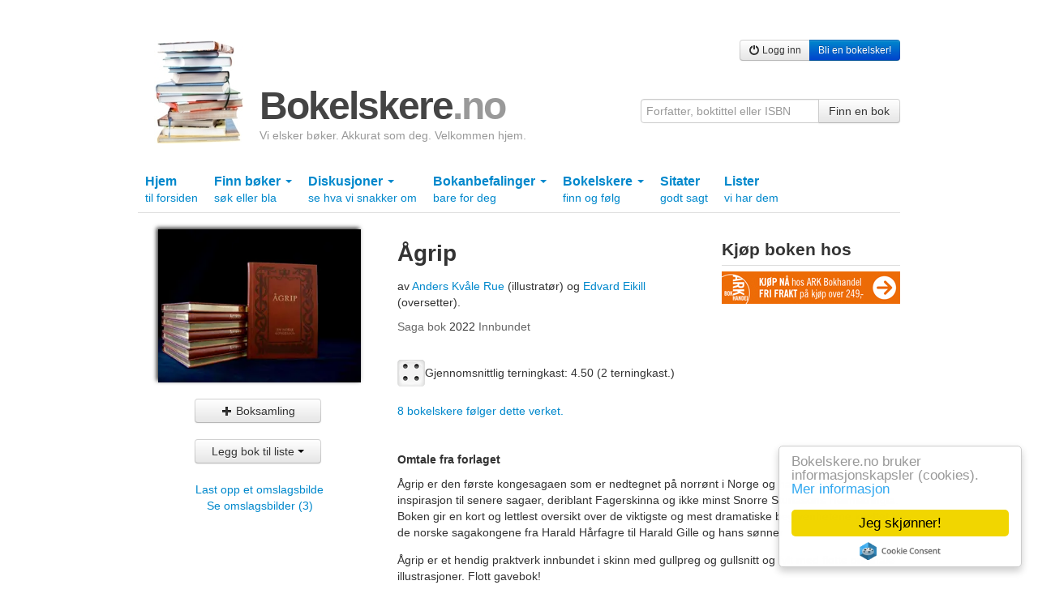

--- FILE ---
content_type: text/html; charset=utf-8
request_url: https://bokelskere.no/bok/aagrip/608759/
body_size: 11901
content:

<!DOCTYPE html>
<html lang="nb">
<head>
    <!-- Google tag (gtag.js) -->
<script async src="https://www.googletagmanager.com/gtag/js?id=G-EFV3JHMD7C"></script>
<script>
    window.dataLayer = window.dataLayer || [];
    function gtag() { dataLayer.push(arguments); }
    gtag('js', new Date());

    gtag('config', 'G-EFV3JHMD7C');
</script>

    <meta http-equiv="Content-Type" content="text/html; charset=UTF-8" />
    
    <meta name="description"
          content="
                   &#34;Ågrip&#34;
                   av Anders Kvåle Rue -
                   Se omtaler, sitater og terningkast.
                   Se hva andre mener om denne boka, og fortell hva du mener selv!"
    />

    

    


    <link rel="stylesheet" href="/static/css/bokelskere.css?v=021" />
    <link rel="shortcut icon" href="/static/grafikk/favicon.ico" />
    <link rel="apple-touch-icon" href="/static/grafikk/b2ikon.png" />

    <script src="/static/js/jquery-1.8.0.min.js"></script>
    <script src="/static/js/jquery-ui-1.8.23.custom/js/jquery-ui-1.8.23.custom.min.js"></script>
    <script src="/static/js/b.js?v=016"></script>

    <style>
        ins.adsbygoogle[data-ad-status="unfilled"] {
            display: none !important;
        }
    </style>
    

    
    


    
    <title>Ågrip av Anders Kvåle Rue</title>
</head>

<body>
    <div id="growl">
        
    </div>
    <div class="container">
        

            <div class="row">
                <div class="span12 annonse storslegga clearfix">
                    
                        
                    
                </div>
            </div>

        <div class="row">
            <div class="span12" id="toppfelt">
                <a href="/" id="logo">
                    <img src="/static/grafikk/bokstabel_liten.jpg" width="110" height="128" id="logo_bokstabel" alt="bokelskere.no"/>
                    <div id="logotekst">
                        <h1>
                            Bokelskere<span class="quiet">.no</span>
                        </h1>
                        <p id="om_bokelskere_no">Vi elsker bøker. Akkurat som deg. Velkommen hjem.</p>
                    </div>
                </a>
                <div class="brukermeny">
                    <div class="btn-group">
                    
                        <a href="/bruker/logg_inn/" class="btn btn-small"><i class="icon-off"></i> Logg inn</a>
                        <a href="/bruker/registrer/" class="btn btn-primary btn-small"> Bli en bokelsker!</a>
                    

                </div>
                </div>

                <form action="/finn/" method="get" accept-charset="utf-8" style="position:absolute;right:0;bottom:0;">
                    <div class="input-append">
                        <input type="hidden" name="hos" value="bokelskere.no" />
                        <input value=""
                               name="finn"
                               maxlength="50"
                               class="span3"
                               placeholder="Forfatter, boktittel eller ISBN"
                               type="text">
                        <button class="btn" type="submit">Finn en bok</button>
                    </div>
                </form>
            </div>
        </div>
        

        
        <div class="row">
            <div class="subnav span12">
                <ul id="hovedmeny" class="nav nav-tabs">
                    <li >
                        <a href="/">Hjem <br /> <span class="liten">til forsiden</span></a>
                    </li>
                    

                    <li class="dropdown ">
                        <a href="#" class="dropdown-toggle" data-toggle="dropdown">
                            Finn bøker
                            <b class="caret"></b>
                            <br />
                            <span class="liten">søk eller bla</span>
                        </a>
                        <ul class="dropdown-menu">
                            <li>
                                <a href="/finn/" title="Søk etter bøker">Søk etter bøker</a>
                            </li>
                            <li><a href="/verk/leses/" title="Liste over verk sortert etter hvor mange som begynte å lese siste 30 dager">Bøker som leses nå</a></li>
                        	<li><a href="/verk/populare/" title="Liste over verk sortert etter antall eiere">Populære bøker</a></li>
                        	<li><a href="/verk/favoritter/" title="Liste over verk sortert etter hvor mange som har satt dem som favoritt">Favorittbøker</a></li>
                        	<li><a href="/verk/favorittprosent/" title="Liste over verk sortert etter prosentandel av eiere som har satt dem som favoritt">Høy favorittprosent</a></li>
                        	<li><a href="/verk/onskelister/" title="Liste over verk bokelskere ønsker seg akkurat nå">Bøker på ønskelister</a></li>
                        	<li><a href="/verk/terningkast/" title="Liste over verk med flest øyne på terningen">Høye terningkast</a></li>
                        	<li><a href="/bokhyller/" title="Liste over bokhyller opprettet av bokelskere">Bokhyller</a></li>
                            <li><a href="/utgivelser/aar/2026/">Utgivelser år for år</a></li>
                            <li><a href="/litteraturpriser/">Litteraturpriser</a></li>
                        	<li><a href="/omtalte_personer/">Omtalte personer</a></li>
                        	<li><a href="/omtalt_tid/">Omtalte tider</a></li>
                        	<li><a href="/omtalte_steder/">Omtalte steder</a></li>
                        	<li><a href="/emneord/">Emneord</a></li>
                        </ul>
                    </li>
                    <li class="dropdown ">
                        <a href="#" class="dropdown-toggle" data-toggle="dropdown">
                            Diskusjoner
                            <b class="caret"></b>
                            <br />
                            <span class="liten">se hva vi snakker om</span>
                        </a>
                        <ul class="dropdown-menu">
                            <li><a href="/diskusjoner/" title="Oversikt over aktive diskusjonstråder">Oversikt</a></li>
                        	<li><a href="/strom/" title="Diskusjonsinnlegg, sitater og boklister i kronologisk rekkefølge">Som strøm</a></li>
                        	<li><a href="/diskusjoner/beste_innlegg/" title="En oversikt over innlegg som har fått flest stjerner en gitt dag">Beste innlegg</a></li>

                        </ul>
                    </li>

                    <li class="dropdown">
                        <a href="#" class="dropdown-toggle" data-toggle="dropdown">
                            Bokanbefalinger
                            <b class="caret"></b>
                            <br />
                            <span class="liten">bare for deg</span>
                        </a>
                        <ul class="dropdown-menu">
                            <li>
                                <a href="/bokanbefalinger/siste/" title="Se bokanbefalinger som er basert på de siste bøkene du behandlet i boksamlingen din">Basert på siste bøker</a>
                                <a href="/bokanbefalinger/favoritter/" title="Se bokanbefalinger som er basert på favorittbøkene i boksamlingen din">Basert på favoritter</a>
                                <a href="/bokanbefalinger/terningkast/" title="Se bokanbefalinger som er basert på bøkene i boksamlingen din du har gitt terningkast fem eller seks">Basert på høye terningkast</a>
                            </li>
                        </ul>
                    </li>

                    <li class="dropdown ">
                        <a href="#" class="dropdown-toggle" data-toggle="dropdown">
                            Bokelskere
                            <b class="caret"></b>
                            <br />
                            <span class="liten">finn og følg</span>
                        </a>
                        <ul class="dropdown-menu">
                            <li>
                                <a href="/bokelskere/" title="Se bokelskere">Oversikt</a>
                                <a href="/bokelskere/portrettsafari/" title="Se bokelskere med profilbilde">Portrettsafari</a>
                                <a href="/tall/" title="Se antall nye bokelskere og nye bøker i boksamlinger">Tall</a>
                                <a href="/inviter/" title="Inviter noen du kjenner hit">Inviter en bokelsker</a>
                            </li>
                        </ul>
                    </li>
                    <li class="">
                        <a href="/sitater/">
                            Sitater
                            <br />
                            <span class="liten">godt sagt</span>
                        </a>
                    </li>
                    <li >
                        <a href="/lister/">
                            Lister
                            <br />
                            <span class="liten">vi har dem</span>
                        </a>
                    </li>
                </ul>
            </div>
        </div>
        

        
        

        
    


        
    


        

<div class="row bokdetaljer" itemscope itemtype="http://schema.org/Book">

    <div class="span4">
        <div class="bokdetaljomslag">
            
            
            
                <picture>
  <source type="image/webp" srcset="https://static.bokelskere.no/assets/79/79b3ab09243f54181364f656a9614ced.jpg?w=320&amp;fmt=webp 320w, https://static.bokelskere.no/assets/79/79b3ab09243f54181364f656a9614ced.jpg?w=640&amp;fmt=webp 640w, https://static.bokelskere.no/assets/79/79b3ab09243f54181364f656a9614ced.jpg?w=1280&amp;fmt=webp 1280w" sizes="250px">
  <img src="https://static.bokelskere.no/assets/79/79b3ab09243f54181364f656a9614ced.jpg?w=320&amp;fmt=jpeg" srcset="https://static.bokelskere.no/assets/79/79b3ab09243f54181364f656a9614ced.jpg?w=320&amp;fmt=jpeg 320w, https://static.bokelskere.no/assets/79/79b3ab09243f54181364f656a9614ced.jpg?w=640&amp;fmt=jpeg 640w, https://static.bokelskere.no/assets/79/79b3ab09243f54181364f656a9614ced.jpg?w=1280&amp;fmt=jpeg 1280w" sizes="250px" loading="lazy" alt="&quot;Ågrip&quot; av Anders Kvåle Rue" class="stort omslagsbilde" itemprop="image" width="250">
</picture>
            

            
                <div style="margin-left:70px;position:relative;">
                    
<div class="knapper_utgave_608759" style="margin-top:20px;">
    
        <div class="btn-group">
            <a class="btn leggtilknapp folg_bok"
               href="/bruker/legg_til_bok/608759/?htmlklasse=utgave_608759"
               data-suksess-text="Lagt til!"
               data-feil-text="En feil oppstod"
               data-loading-text="Jobber ..."
               data-htmlklasse="ukdata_utgave_608759"
               data-toggle-url="/bok/aagrip/608759/"
               title="Legg denne boka til boksamlingen din"
            >
                <i class="icon-plus"></i>
                Boksamling
            </a>
        </div>
    

    
    <div class="btn-group" style="margin-left:0;">
        <a class="btn dropdown-toggle listeknapp"
           href="#"
           data-toggle="dropdown"
        >
            Legg bok til liste
            <span class="caret"></span>
        </a>
        <ul class="dropdown-menu">
            
                <li>
                    <a class="quiet"
                       href="/lister/av//uferdige/"
                    >
                        Ingen uferdige lister
                    </a>
        		</li>
        	
            
            <li class="divider"></li>
        	<li>
        		<a href="/lister/av//">
                    Se dine ferdige boklister
        		</a>
        	</li>
        	<li>
        		<a href="/lister/av//uferdige/">
        		    Se dine uferdige boklister
        		</a>
        	</li>
        	<li>
        		<a href="/lister/ny/?retur=/bok/aagrip/608759/"
        		   title="Lag en ny bokliste!"
        		>
        		    Lag en ny bokliste
        		</a>
        	</li>
        </ul>
    </div>

    

</div>

                </div>
		    

            <hr class="space" />
            
                <div style="text-align:center;">
                <a class=""
                   href="/bok/aagrip/608759/omslagsbilde/last_opp/"
                   title="Last opp et omslagsbilde av denne boka"
                >
                    Last opp et omslagsbilde
                </a><br />
                <a href="/bok/aagrip/608759/omslagsbilder"
                   title="Se alle omslagsbilder av denne boka"
                   class=""
                >
                    Se omslagsbilder (3)
                </a>
            </div>
            
        </div>
        <hr class="space">

        <script async src="https://pagead2.googlesyndication.com/pagead/js/adsbygoogle.js?client=ca-pub-6986422837704187" crossorigin="anonymous"></script>
<!-- Sidevogna -->
<ins class="adsbygoogle"
     style="display:block"
     data-ad-client="ca-pub-6986422837704187"
     data-ad-slot="1657780494"
     data-ad-format="auto"
     data-full-width-responsive="true"></ins>
<script>
     (adsbygoogle = window.adsbygoogle || []).push({});
</script>

    </div>

    <div class="span5 blokk">
        
        <div class="bokdata">
            <h1 class="hovedtittel" itemprop="name">
                Ågrip
            </h1>
            
        	
        	
        	
        	
        	
                <h3 class="aktoer">
                    <span class="alt">av </span>
                    
                        <a href="/folk/anders-kvaale-rue/18568535/"
                           
                                itemprop="author"
                            
                        >
                            Anders Kvåle Rue
                        </a>
                         (illustratør) og 
                    
                        <a href="/folk/edvard-eikill/18568537/"
                           
                        >
                            Edvard Eikill
                        </a>
                         (oversetter).
                    
                </h3>
            

            <h3 class="utgaveinfo quiet">
                
    		    	 Saga bok
                
                
                    <a href="/utgivelser/aar/2022/"> 2022</a>
                
                
                    Innbundet
                
            </h3>

            
            <div itemprop="aggregateRating" itemscope itemtype="http://schema.org/AggregateRating" class="clear">
                
                <div class="terningboks">
                    <span class="enkeltterning terningkast_4 fl"></span>
                    <meta itemprop="worstRating" content = "1"/>
                    <meta itemprop="bestRating" content = "6"/>
                    <span class="terningtekst">
                        Gjennomsnittlig terningkast:
                        <span itemprop="ratingValue">
                            4.50
                        </span>
                        (<span itemprop="ratingCount">2</span> terningkast.)
                    </span>
                </div>
            </div>
            

            
                <p>
                    <a href="/folger/bok/608759/">
                        8 bokelskere følger dette verket.
                    </a>
                </p>
            

        </div>
    </div>
    <div class="span3">
        <h3 class="understrek">Kjøp boken hos</h3>

        
            
        

        
            
        

        
            
        

        
            
        

        

        
            
                 <a href="https://www.ark.no/search?text=Anders%20Kv%C3%A5le%20Rue%20%C3%85grip&amp;utm_source=bokelskere&amp;utm_medium=cpc&amp;utm_campaign=bokelskere&amp;utm_content=%C3%85grip"
                    target="_blank"
                    onclick="gtag('event', 'click', {'event_category': 'bokdetaljside', 'event_label': 'ark.no'});"
                    style="margin:.5em 0;display:block;"
                    title="Kjøp boka hos ark.no"
                 >
                    <img src="/static/grafikk/ARK220x40.jpg" alt="Kjøp boka hos ark.no" />
                </a>
            
        
    </div>

    <div class="span8 blokk">
        <div class="ukdata_608759"></div>
        

        <div>
            

            
                <p><strong>Omtale fra forlaget</strong></p>
                <div class="publisher-html"><p>Ågrip er den første kongesagaen som er nedtegnet på norrønt i Norge og har vært kilde og inspirasjon til senere sagaer, deriblant Fagerskinna og ikke minst Snorre Sturlasons Heimskringla. Boken gir en kort og lettlest oversikt over de viktigste og mest dramatiske begivenhetene knyttet til de norske sagakongene fra Harald Hårfagre til Harald Gille og hans sønner.  </p>
<p>Ågrip er et hendig praktverk innbundet i skinn med gullpreg og gullsnitt og fylt med flotte originale illustrasjoner. Flott gavebok!  </p>
<p>«Dette er lettleste, korte og spennende fortellinger. De kan leses av både kjennere og ikke-kjennere av norsk sagatradisjon.» - Aftenposten Historie </p>
<p>««Ågrip» er en lettlest saga der kongene får så krona passer.» - Vårt Land </p>
<p>«...lettlest og litt av en pageturner til tider.» - Tine sin blogg </p>
<p>"Det er selve sagaene, som farer gjennom 300 års norsk historie fra midt på 800-tallet, som fortjener oppmerksomhet. På velkjent sagavis fortelles det om rivalisering, mord og selvmord, allianser og svik i et ganske så nøkternt språk - og konger og jarler og dronninger og elskerinner fyker forbi i et heseblesende tempo."<br>
Aftenbladet  </p>
<p>Jon Gunnar Jørgensen har skrevet et interessant forord om verket, der man kan lære om Ågrips historie, skrivestil og dets innflytelse på senere sagaskrivere.  Illustrert av Andres Kvåle Rue. Oversatt til bokmål av Edvard Eikill.</p></div>
            

            

            <h3>Bokdetaljer</h3>

            

            

            
                <p>
                    <strong>Forlag</strong>
                     <span itemprop="publisher"> Saga bok</span>
                </p>

            

            
                <p>
                    <strong>Utgivelsesår </strong>
                    <a href="/utgivelser/aar/2022/">2022</a>
                </p>
            

            
                <p>
                    <strong>Format </strong>
                    <span itemprop="bookFormat">Innbundet</span>
                </p>
            

            
                <p>
                    <strong>ISBN13 </strong>
                    <span itemprop="isbn">9788293745044</span>
                </p>
            

            
                <p>
                    <strong>EAN</strong>
                    9788293745044
                </p>
            

            

            

            

            
            <p>
                <strong>Omtalt tid</strong>
                
                    <a href="/omtalt_tid/middelalderen/2/"> Middelalderen</a>
                
            </p>
            

                

                

                
                    <p>
                        <strong>Språk</strong>
                        
                            Norsk bokmål
                        
                    </p>
                

                
                    <p>
                        <strong>Sider </strong>
                        <span itemprop="numberOfPages">124</span>
                    </p>
                

                
                    <p>
                        <strong>Utgave</strong>
                        1
                    </p>
                

                

                

                
        </div>

        <div class="">
            <h3>Finn boka på biblioteket</h3>

            <form class="form-inline" action="/finn_hos_biblioteket/" method="get" accept-charset="utf-8" target="_blank">
                <input type="hidden" name="sok_etter" value="Ågrip"/>
                <select name="bibliotek" class="input-xlarge" required id="id_bibliotek">
  <option value="" selected>---------</option>

  <option value="222">Agderbibliotekene</option>

  <option value="144">Alstahaug folkebibliotek</option>

  <option value="143">Alta folkebibliotek</option>

  <option value="323">Andebu bibliotek</option>

  <option value="142">Andøy folkebibliotek</option>

  <option value="272">Aremark folkebibliotek</option>

  <option value="141">Arendal bibliotek</option>

  <option value="140">Asker bibliotek</option>

  <option value="158">Askim bibliotek</option>

  <option value="139">Askøy folkebibliotek</option>

  <option value="242">Audnedal folkebibliotek</option>

  <option value="311">Aure folkebibliotek</option>

  <option value="333">Aurland folkebibliotek</option>

  <option value="138">Aurskog-Høland bibliotek</option>

  <option value="328">Austrheim folkebibliotek</option>

  <option value="276">Averøy folkebibliotek</option>

  <option value="137">Ballangen folkebibliotek</option>

  <option value="233">Balsfjord folkebibliotek</option>

  <option value="136">Bamble bibliotek</option>

  <option value="178">Bardu folkebibliotek</option>

  <option value="335">Beiarn folkebibliotek</option>

  <option value="3">Bergen Offentlige Bibliotek</option>

  <option value="12">Biblioteka i indre Sunnfjord</option>

  <option value="318">Bibliotekbussene i Akershus</option>

  <option value="312">Bindal folkebibliotek</option>

  <option value="243">Birkenes folkebibliotek</option>

  <option value="134">Bodø bibliotek</option>

  <option value="133">Bokn bibliotek</option>

  <option value="277">Bremanger folkebibliotek</option>

  <option value="299">Brumunddal bibliotek</option>

  <option value="283">Brønnøy bibliotek</option>

  <option value="244">Bygland folkebibliotek</option>

  <option value="245">Bykle folkebibliotek</option>

  <option value="13">Bærum folkebibliotek</option>

  <option value="236">Bø bibliotek</option>

  <option value="294">Bøler bibliotek</option>

  <option value="131">Bømlo folkebibliotek</option>

  <option value="1">Deichmanske bibliotek</option>

  <option value="130">Drammen bibliotek</option>

  <option value="316">Drangedal bibliotek</option>

  <option value="129">Dønna folkebibliotek</option>

  <option value="212">Eid bibliotek</option>

  <option value="128">Eidsberg bibliotek</option>

  <option value="127">Eidsvoll bibliotek</option>

  <option value="214">Eigersund folkebibliotek</option>

  <option value="154">Elverum bibliotek</option>

  <option value="126">Enebakk bibliotek</option>

  <option value="125">Engerdal bibliotek</option>

  <option value="124">Etne bibliotek</option>

  <option value="123">Etnedal bibliotek</option>

  <option value="246">Evje og Hornnes bibliotek</option>

  <option value="325">Fana Filial Nesttun</option>

  <option value="122">Farsund bibliotek</option>

  <option value="226">Fauske bibliotek </option>

  <option value="121">Fet folkebibliotek</option>

  <option value="313">Fitjar og Stord folkebibliotek</option>

  <option value="345">Fjell bibliotek</option>

  <option value="203">Fjell folkeboksamling</option>

  <option value="120">Flakstad folkebibliotek</option>

  <option value="247">Flekkefjord bibliotek</option>

  <option value="206">Flora folkebibliotek</option>

  <option value="279">Folldal bibliotek</option>

  <option value="146">Fredrikstad bibliotek</option>

  <option value="196">Frogn bibliotek</option>

  <option value="225">Froland bibliotek</option>

  <option value="271">Frosta bibliotek</option>

  <option value="341">Fræna folkebibliotek</option>

  <option value="286">Frøya bibliotek</option>

  <option value="119">Fusa folkebibliotek</option>

  <option value="163">Fyresdal folkebibliotek</option>

  <option value="262">Førde bibliotek</option>

  <option value="263">Gaular folkebibliotek</option>

  <option value="118">Gausdal bibliotek</option>

  <option value="183">Gildeskål bibliotek</option>

  <option value="270">Giske folkebibliotek</option>

  <option value="117">Gjerdrum folkebibliotek</option>

  <option value="248">Gjerstad folkebibliotek</option>

  <option value="170">Gjesdal folkebibliotek</option>

  <option value="199">Gjøvik bibliotek</option>

  <option value="213">Gloppen folkebibliotek</option>

  <option value="291">Gol bibliotek</option>

  <option value="217">Gran bibliotek</option>

  <option value="190">Grimstad bibliotek</option>

  <option value="116">Grue folkebibliotek</option>

  <option value="348">Hadsel folkebibliotek</option>

  <option value="115">Halden bibliotek</option>

  <option value="114">Hamar bibliotek</option>

  <option value="113">Hammerfest bibliotek</option>

  <option value="176">Haram folkebibliotek</option>

  <option value="227">Hareid folkebibliotek</option>

  <option value="112">Harstad bibliotek</option>

  <option value="186">Hattfjelldal folkebibliotek</option>

  <option value="111">Haugesund folkebibliotek</option>

  <option value="204">Heggedal bibliotek</option>

  <option value="351">Heim bibliotek</option>

  <option value="110">Hemnes folkebibliotek</option>

  <option value="336">Hemsedal bibliotek</option>

  <option value="239">Herøy folkebibliotek (Møre og Romsdal)</option>

  <option value="109">Herøy folkebibliotek (Nordland)</option>

  <option value="303">Hitra bibliotek</option>

  <option value="164">Hjartdal bibliotek</option>

  <option value="281">Hol folkebibliotek</option>

  <option value="322">Hole bibliotek</option>

  <option value="201">Holmestrand bibliotek</option>

  <option value="290">Holmlia bibliotek</option>

  <option value="284">Holtålen folkebibliotek</option>

  <option value="107">Horten bibliotek</option>

  <option value="106">Hurdal bibliotek</option>

  <option value="334">Hurum folkebibliotek</option>

  <option value="249">Hægebostad og Eiken folkebibliotek</option>

  <option value="9">Høyanger bibliotek</option>

  <option value="104">Hå folkebibliotek</option>

  <option value="162">Inderøy bibliotek</option>

  <option value="250">Iveland folkebibliotek</option>

  <option value="103">Jevnaker bibliotek</option>

  <option value="264">Jølster bibliotek</option>

  <option value="102">Karmøy folkebibliotek</option>

  <option value="338">Kautokeino folkebibliotek</option>

  <option value="324">Kinsarvik bibliotek</option>

  <option value="192">Klepp bibliotek</option>

  <option value="147">Klæbu folkebibliotek</option>

  <option value="101">Kongsberg bibliotek</option>

  <option value="100">Kongsvinger bibliotek</option>

  <option value="157">Kragerø bibliotek</option>

  <option value="156">Kristiansand folkebibliotek</option>

  <option value="153">Kristiansund bibliotek</option>

  <option value="185">Krødsherad bibliotek</option>

  <option value="280">Kunst- og designhøgskolen i Bergen</option>

  <option value="99">Kvalsund bibliotek</option>

  <option value="208">Kvam bibliotek</option>

  <option value="251">Kvinesdal bibliotek</option>

  <option value="98">Kvinnherad bibliotek</option>

  <option value="165">Kviteseid folkebibliotek</option>

  <option value="307">Kvitsøy folkebibliotek</option>

  <option value="298">Lambertseter filial</option>

  <option value="97">Larvik bibliotek</option>

  <option value="211">Leikanger folkebibliotek</option>

  <option value="96">Leirfjord folkebibliotek</option>

  <option value="219">Lenvik folkebibliotek</option>

  <option value="95">Levanger bibliotek</option>

  <option value="94">Lier bibliotek</option>

  <option value="93">Lillehammer bibliotek</option>

  <option value="252">Lillesand folkebibliotek</option>

  <option value="353">Lillestrømbibliotekene</option>

  <option value="10">Lindesnes bibliotek</option>

  <option value="274">Lindås Bibliotek</option>

  <option value="195">Lom bibliotek</option>

  <option value="267">Lund folkebibliotek</option>

  <option value="92">Lurøy bibliotek</option>

  <option value="221">Luster bibliotek</option>

  <option value="91">Lyngdal bibliotek</option>

  <option value="173">Lyngen folkebibliotek</option>

  <option value="306">Lødingen folkebibliotek</option>

  <option value="90">Lørenskog bibliotek</option>

  <option value="266">Løten folkebibliotek</option>

  <option value="340">Madla bibliotek</option>

  <option value="89">Malvik bibliotek</option>

  <option value="253">Mandal bibliotek</option>

  <option value="305">Marker folkebibliotek</option>

  <option value="254">Marnardal folkebibliotek</option>

  <option value="304">Meland bibliotek</option>

  <option value="315">Meldal folkebibliotek</option>

  <option value="180">Melhus folkebibliotek</option>

  <option value="326">Midsund folkebibliotek</option>

  <option value="223">Midtre Gauldal Folkebibliotek</option>

  <option value="346">Mjøndalen bibliotek</option>

  <option value="319">Modalen folkebibliotek</option>

  <option value="275">Modum bibliotek</option>

  <option value="278">Moholt bibliotek</option>

  <option value="152">Molde bibliotek</option>

  <option value="88">Moskenes folkebibliotek</option>

  <option value="87">Moss bibliotek</option>

  <option value="331">Målselv bibliotek</option>

  <option value="350">Måsøy folkebibliotek</option>

  <option value="205">Namsos bibliotek</option>

  <option value="86">Nannestad bibliotek</option>

  <option value="85">Narvik bibliotek</option>

  <option value="187">Nasjonalbiblioteket</option>

  <option value="84">Naustdal bibliotek</option>

  <option value="83">Nedre Eiker bibliotek</option>

  <option value="82">Nes bibliotek</option>

  <option value="81">Nesna folkebibliotek</option>

  <option value="11">Nesodden bibliotek</option>

  <option value="228">Nesset folkebibliotek</option>

  <option value="166">Nissedal folkebibliotek</option>

  <option value="80">Nittedal bibliotek</option>

  <option value="79">Nome folkebibliotek</option>

  <option value="78">Nord-Aurdal bibliotek</option>

  <option value="77">Nord-Fron bibliotek</option>

  <option value="76">Nord-Odal bibliotek</option>

  <option value="174">Nordkapp bibliotek</option>

  <option value="301">Nordre Land folkebibliotek</option>

  <option value="235">Nordøsterdalsbibliotekene</option>

  <option value="75">Notodden bibliotek</option>

  <option value="189">Nærøy folkebibliotek</option>

  <option value="352">Odda bibliotek</option>

  <option value="269">Oppdal folkebibliotek</option>

  <option value="148">Oppegård bibliotek</option>

  <option value="231">Orkdal folkebibliotek</option>

  <option value="337">Os bibliotek (Hedmark)</option>

  <option value="268">Os folkebibliotek</option>

  <option value="344">Osen folkebibliotek</option>

  <option value="171">Overhalla folkebibliotek</option>

  <option value="74">Porsgrunn bibliotek</option>

  <option value="329">Radøy bibliotek</option>

  <option value="229">Rakkestad bibliotek</option>

  <option value="73">Rana bibliotek</option>

  <option value="160">Randaberg folkebibliotek</option>

  <option value="72">Rauma folkebibliotek</option>

  <option value="71">Re bibliotek</option>

  <option value="14">Rendalen bibliotek</option>

  <option value="339">Rennebu folkebibliotek</option>

  <option value="69">Rennesøy folkebibliotek</option>

  <option value="289">Rindal folkebibliotek</option>

  <option value="68">Ringebu folkebibliotek</option>

  <option value="159">Ringerike bibliotek</option>

  <option value="67">Ringsaker folkebibliotek</option>

  <option value="295">Rissabibliotekene</option>

  <option value="66">Risør bibliotek</option>

  <option value="65">Rjukan folkebibliotek</option>

  <option value="108">Ryfylkebiblioteket Hjelmeland</option>

  <option value="210">Rygge bibliotek</option>

  <option value="292">Rykinn bibliotek</option>

  <option value="64">Rælingen bibliotek</option>

  <option value="330">Røros folkebibliotek</option>

  <option value="63">Røst folkebibliotek</option>

  <option value="62">Røyken bibliotek</option>

  <option value="61">Råde bibliotek</option>

  <option value="240">Sande bibliotek (Møre og Romsdal)</option>

  <option value="288">Sande bibliotek (Vestfold)</option>

  <option value="60">Sandefjord bibliotek</option>

  <option value="151">Sandnes bibliotek</option>

  <option value="293">Sandvika bibliotek</option>

  <option value="145">Sarpsborg bibliotek</option>

  <option value="59">Sauda folkebibliotek</option>

  <option value="320">Saupstad bibliotek</option>

  <option value="58">Sel bibliotek</option>

  <option value="241">Selbu folkebibliotek</option>

  <option value="215">Selje folkeboksamling</option>

  <option value="167">Seljord bibliotek</option>

  <option value="255">Sirdal folkebibliotek</option>

  <option value="150">Skaun folkebibliotek</option>

  <option value="57">Skedsmo bibliotek</option>

  <option value="202">Ski bibliotek</option>

  <option value="56">Skien bibliotek</option>

  <option value="55">Skiptvet bibliotek</option>

  <option value="218">Skjåk folkebibliotek</option>

  <option value="54">Skånland bibliotek</option>

  <option value="327">Smøla folkebibliotek</option>

  <option value="181">Snåsa bibliotek</option>

  <option value="265">Sogn og Fjordane fylkesbibliotek</option>

  <option value="53">Sogndal bibliotek</option>

  <option value="342">Sokndal folkebibliotek</option>

  <option value="7">Sola folkebibliotek</option>

  <option value="347">Solund folkebibliotek</option>

  <option value="256">Songdalen bibliotek</option>

  <option value="52">Sortland bibliotek</option>

  <option value="216">Spydeberg bibliotek</option>

  <option value="191">Stange bibliotek</option>

  <option value="2">Stavanger bibliotek</option>

  <option value="51">Steinkjer bibliotek</option>

  <option value="177">Stjørdal bibliotek</option>

  <option value="161">Stokke bibliotek</option>

  <option value="50">Stor-Elvdal bibliotek</option>

  <option value="49">Stord folkebibliotek</option>

  <option value="285">Stovner filial (Deichmanske bibliotek)</option>

  <option value="6">Strand bibliotek</option>

  <option value="309">Stranda folkebibliotek</option>

  <option value="310">Stryn bibliotek</option>

  <option value="48">Suldal folkebibliotek</option>

  <option value="172">Sunndal bibliotek</option>

  <option value="234">Surnadal folkebibliotek</option>

  <option value="47">Sveio bibliotek</option>

  <option value="46">Svelvik bibliotek</option>

  <option value="182">Sykkylven bibliotek</option>

  <option value="45">Søgne bibliotek</option>

  <option value="349">Sømna folkebibliotek</option>

  <option value="44">Sør-Odal bibliotek</option>

  <option value="179">Sør-Varanger bibliotek</option>

  <option value="297">Sørreisa folkebibliotek</option>

  <option value="43">Sørum bibliotek</option>

  <option value="5">Time bibliotek</option>

  <option value="317">Tingvoll bibliotek</option>

  <option value="302">Tjøme folkebibliotek</option>

  <option value="168">Tokke bibliotek</option>

  <option value="42">Tromsø bibliotek</option>

  <option value="41">Trondheim folkebibliotek</option>

  <option value="40">Trysil folkebibliotek</option>

  <option value="39">Træna folkebibliotek</option>

  <option value="332">Trøgstad bibliotek</option>

  <option value="207">Tvedestrand folkebibliotek</option>

  <option value="193">Tydal bibliotek</option>

  <option value="200">Tynset Bibliotek</option>

  <option value="38">Tysfjord folkebibliotek</option>

  <option value="343">Tysnes folkebibliotek</option>

  <option value="37">Tysvær folkebibliotek</option>

  <option value="36">Tønsberg og Nøtterøy bibliotek</option>

  <option value="35">Ullensaker bibliotek</option>

  <option value="184">Ulstein bibliotek</option>

  <option value="197">Universitetsbiblioteket i Agder</option>

  <option value="308">Universitetsbiblioteket i Bergen</option>

  <option value="155">Universitetsbiblioteket i Oslo</option>

  <option value="230">Universitetsbiblioteket i Tromsø</option>

  <option value="34">Utsira folkebibliotek</option>

  <option value="33">Vadsø bibliotek</option>

  <option value="287">Valdresbiblioteka Sør-Aurdal</option>

  <option value="257">Valle folkebibliotek</option>

  <option value="32">Vefsn bibliotek</option>

  <option value="258">Vegårshei bibliotek</option>

  <option value="259">Vennesla bibliotek</option>

  <option value="31">Verdal bibliotek</option>

  <option value="30">Verran folkebibliotek</option>

  <option value="273">Vestby bibliotek</option>

  <option value="224">Vestnes folkebibliotek</option>

  <option value="29">Vestre Slidre bibliotek</option>

  <option value="28">Vestre Toten bibliotek</option>

  <option value="27">Vestvågøy bibliotek</option>

  <option value="314">Vik folkebibliotek</option>

  <option value="282">Vikna folkebibliotek</option>

  <option value="26">Vindafjord folkebibliotek</option>

  <option value="169">Vinje bibliotek</option>

  <option value="209">Volda folkebibliotek</option>

  <option value="25">Voss folkebibliotek</option>

  <option value="24">Værøy folkebibliotek</option>

  <option value="23">Vågan bibliotek</option>

  <option value="22">Våler folkebibliotek</option>

  <option value="21">Øksnes bibliotek</option>

  <option value="220">Ørland folkebibliotek</option>

  <option value="232">Ørskog folkebibliotek</option>

  <option value="188">Ørsta folkebibliotek</option>

  <option value="20">Østre Toten bibliotek</option>

  <option value="19">Øvre Eiker bibliotek</option>

  <option value="18">Øyer folkebibliotek</option>

  <option value="198">Øygarden bibliotek</option>

  <option value="321">Øystre Slidre folkebibliotek</option>

  <option value="296">Åfjord folkebibliotek</option>

  <option value="194">Ål bibliotek</option>

  <option value="17">Ålesund bibliotek</option>

  <option value="260">Åmli folkebibliotek</option>

  <option value="16">Åmot folkebibliotek</option>

  <option value="238">Årdal bibliotek</option>

  <option value="175">Ås bibliotek</option>

  <option value="300">Åsane filial Bergen offentlige bibliotek</option>

  <option value="261">Åseral folkebibliotek</option>

  <option value="15">Åsnes folkebibliotek</option>

</select>
                <input type="submit" class="btn nr2" value="Finn på biblioteket"/>
                
                    <p>
                        Du kan velge et fast favorittbibliotek under <a href="/bruker/innstillinger/">innstillinger</a>.
                    </p>
                
            </form>
            <p>
                Finner du ikke ditt favorittbibliotek på lista? Send oss e-post til
                <a href="mailto:admin@bokelskere.no">admin@bokelskere.no</a> med navn
                på biblioteket og fylket det ligger i. Kanskje vi kan legge det til!
            </p>
        </div>
        <hr class="space" />

        
            <div>
                <h3>Bokelskeres terningkastfordeling</h3>
                
                    
                        <span class="enkeltterning terningkast_6"></span>
                        <span class="terningtekst" style="margin:0 20px 0 5px;">0</span>
                    
                
                    
                        <span class="enkeltterning terningkast_5"></span>
                        <span class="terningtekst" style="margin:0 20px 0 5px;">1</span>
                    
                
                    
                        <span class="enkeltterning terningkast_4"></span>
                        <span class="terningtekst" style="margin:0 20px 0 5px;">1</span>
                    
                
                    
                        <span class="enkeltterning terningkast_3"></span>
                        <span class="terningtekst" style="margin:0 20px 0 5px;">0</span>
                    
                
                    
                        <span class="enkeltterning terningkast_2"></span>
                        <span class="terningtekst" style="margin:0 20px 0 5px;">0</span>
                    
                
                    
                        <span class="enkeltterning terningkast_1"></span>
                        <span class="terningtekst" style="margin:0 20px 0 5px;">0</span>
                    
                

                
            </div>
            <hr class="space" />
        

        
            <div>
                <h3>Bokomtaler</h3>
                
                    
                        <div class=" startlvl_0"><div id="n_368686"
	     class="unotat
	            
	            svar_0
	            
    "><div class="byline"><span class="enkeltterning terningkast_5" style="float:right;"></span><a href="/Tine"
                   title="Tine Sundal"
                ><img src="https://static.bokelskere.no/assets/4e/4eb051ec165099b57351009d674e4531.jpg" alt="Tine Sundal" loading="lazy" class="portrett" width="36"></a><h4 class="begivenhet"><a href="/Tine"
                					   title="Tine Sundal"
                					>
                					   Tine Sundal
                					</a>
                						om
                					<a href="/bok/aagrip/608759/">Ågrip</a><span class="quiet" style="font-weight:normal;"> av Anders Kvåle Rue</span>:
                				</h4><p class="dato"><span class="prettify" title="2022-06-10T19:25:37">19:25, 10. juni 2022</span></p></div><div class="notattekst " ><p><a href="https://tinesundal.blogspot.com/2022/06/agrip-en-norsk-kongesaga.html">Lettlest om kongerekken, anbefales for alle men spesielt de som skal besøke et vikingmuseum i sommer!</a></p></div><div class="row"><div class="verktoy"><a class="btn btn-small stjernelink"
        				       data-loading-text="Jobber ..."
        					   data-feil-text="I'm sorry, Dave. I'm afraid I can't do that."
        				       href="/stjerne/368686/?retur=/bok/aagrip/608759/"
        				       title="Gi en stjerne til denne teksten."
        				    ><i class="icon-star"></i>
                	    	    Godt sagt!
                	    	    (<span class="stjernetall">0</span>)
                	    	</a><a data-toggle="modal" href="#flagg_368686" class="btn btn-small nr2" title="Marker denne teksten som upassende."><i class="icon-flag"></i> Varsle
                        </a><div class="modal" style="display:none;" id="flagg_368686"><div class="modal-header"><a class="close" data-dismiss="modal">×</a><h3>Varsle om et upassende innlegg</h3></div><div class="modal-body"><p>Bokelskere.no skal være et vennlig og åpent møtested for bokelskere.</p><p>Er denne teksten i strid med denne enkle retningslinjen?</p><form action="/varsle/368686/" method="post" accept-charset="utf-8"><input type="hidden" name="csrfmiddlewaretoken" value="uYKTNREYTXD77BCNS6Fznm2lc7qzZODqVNtgMBiu6XOYkZQ8RgTaoL2ZgYdnWTiv"><input type="hidden" name="valg" value="upassende" /><input type="submit" value="Ja, denne teksten er upassende." class="btn btn-danger" /></form><form action="/varsle/368686/" method="post" accept-charset="utf-8"><input type="hidden" name="csrfmiddlewaretoken" value="uYKTNREYTXD77BCNS6Fznm2lc7qzZODqVNtgMBiu6XOYkZQ8RgTaoL2ZgYdnWTiv"><input type="hidden" name="valg" value="passende" /><input type="submit" value="Nei, denne teksten er helt i orden." class="btn" /></form></div></div></div></div></div></div>

                    
                    <hr class="space" />
                
                <a class="btn" href="/bokomtaler/ny/608759/?retur=/bok/aagrip/608759/">Skriv en omtale</a>
                <a href="/bokomtaler/om/608759/"
                   class="btn nr2"
                >Se alle omtaler av verket</a>
            </div>
            <hr class="space" />

            <div class="man_kjenner_utgaven">
                <h3>Diskusjoner om boka</h3>
                
                    <p class="quiet">Ingen diskusjoner ennå.</p>
                
                <a class="btn" href="/diskusjoner/bok/608759/start/?retur=/bok/aagrip/608759/">
                    Start en diskusjon om verket
                </a>
                <a href="/diskusjoner/om/boka/608759/"
                   class="btn nr2"
                >Se alle diskusjoner om verket</a>
            </div>
            <hr class="space" />
        

        
            <div class="">
                <h3>Sitater fra dette verket</h3>

                
                    <p class="quiet">Ingen sitater ennå.</p>
                
                <hr class="space" />
                <a href="/sitater/nytt/608759/?retur=/bok/aagrip/608759/"
                   class="btn"
                >Legg inn et nytt sitat</a>
                <a href="/sitater/fra/608759/"
                   class="btn nr2"
                >Se alle sitater fra verket</a>
            </div>
            <hr class="space" />
        

        <div class="portretter">
            <h3>Bokelskere som følger boka</h3>
            
                <p>
                    8 bokelskere følger dette verket.
                </p>
                
                    <a class="btn" href="/folger/bok/608759/">Se alle bokelskere som følger dette verket</a>
                
                <hr class="space" />
            
        </div>

        
            <div class="">
                <h3>Lister som inneholder dette verket</h3>
    		    
    		    	<div class=" startlvl_0"><div id="n_146893"
	     class="unotat
	            
	            svar_0
	            
    "><div class="byline"><a href="/Quijote"
                   title="Quijote"
                ><img src="https://static.bokelskere.no/assets/7b/7b06a1c74463840b6cca3bc3f958ad8e.png" alt="Quijote" loading="lazy" class="portrett" width="36"></a><h4 class="begivenhet"><a href="/lister/146893/"><span class="listeikon" title="bokliste"></span>
                			        Noreg: Mellomalderlitteratur
                			    </a></h4><p class="dato">av
        			    <a href="/Quijote">
                            Quijote
                        </a>.
        			    12 bøker.
        			    
        			    <a href="/lister/146893/">Kommentarer: 0</a></p></div><div class="notattekst " ><p>Bøker i samlinga med tekster som er skrivne i Noreg i mellomalderen.
</p></div><div class="blokk" style="width:100%;float:left;"><div class="liten"><div class="hylle_venstre"><div class="hylle_hoyre"><ul class="bokomslag"><li ><a href="/bok/norges-historie-historien-om-de-gamle-kongene-historien-om-danenes-ferd-til/83511/" title="&#34;Norges historie ; Historien om de gamle kongene ; Historien om Danenes ferd til Jerusalem&#34; av Theodoricus munk"><img src="https://static.bokelskere.no/assets/21/217d2f96b6ddc854720cf7935044cdf6.jpg" alt="Norges historie ; Historien om de gamle kongene ; Historien om Danenes ferd til Jerusalem" loading="lazy" class="omslagsbilde" width="110"></a></li><li ><a href="/bok/aagrip-or-noregs-kongesoger/96254/" title="&#34;Ågrip or Noregs kongesoger&#34; "><img src="https://static.bokelskere.no/assets/37/37057582e8b0ffe24126ff37d30b48d6.jpg" alt="Ågrip or Noregs kongesoger" loading="lazy" class="omslagsbilde" width="110"></a></li><li ><div class="omslagsboks" title="&#34;Gamal norsk homiliebok - ved Gustav Indrebø&#34; "><a href="/bok/gamal-norsk-homiliebok-ved-gustav-indreboe/339251/" title="&#34;Gamal norsk homiliebok - ved Gustav Indrebø&#34; "><h2 class="tittel">
        		        Gamal norsk homiliebok - ved G...
        		    </h2></a></div></li><li ><div class="omslagsboks" title="&#34;Gammelnorsk Homiliebok&#34; "><a href="/bok/gammelnorsk-homiliebok/84022/" title="&#34;Gammelnorsk Homiliebok&#34; "><h2 class="tittel">
        		        Gammelnorsk Homiliebok
        		    </h2></a></div></li><li ><div class="omslagsboks" title="&#34;Passio Olavi - lidingssoga og undergjerningane åt den heilage Olav&#34; "><a href="/bok/passio-olavi-lidingssoga-og-undergjerningane-aat-den-heilage-olav/96647/" title="&#34;Passio Olavi - lidingssoga og undergjerningane åt den heilage Olav&#34; "><h2 class="tittel">
        		        Passio Olavi - lidingssoga og ...
        		    </h2></a></div></li></ul></div></div></div><a class="btn btn-small se_hele_lista"
            			       href="/lister/146893/liste/"
            			    >
            			        Se hele lista
            			        <i class="icon-arrow-right"></i></a></div><div class="row"><div class="verktoy"><hr class="space"/><a class="btn btn-small stjernelink"
        				       data-loading-text="Jobber ..."
        					   data-feil-text="I'm sorry, Dave. I'm afraid I can't do that."
        				       href="/stjerne/146893/?retur=/bok/aagrip/608759/"
        				       title="Gi en stjerne til denne teksten."
        				    ><i class="icon-star"></i>
                	    	    Godt sagt!
                	    	    (<span class="stjernetall">1</span>)
                	    	</a><a data-toggle="modal" href="#flagg_146893" class="btn btn-small nr2" title="Marker denne teksten som upassende."><i class="icon-flag"></i> Varsle
                        </a><div class="modal" style="display:none;" id="flagg_146893"><div class="modal-header"><a class="close" data-dismiss="modal">×</a><h3>Varsle om et upassende innlegg</h3></div><div class="modal-body"><p>Bokelskere.no skal være et vennlig og åpent møtested for bokelskere.</p><p>Er denne teksten i strid med denne enkle retningslinjen?</p><form action="/varsle/146893/" method="post" accept-charset="utf-8"><input type="hidden" name="csrfmiddlewaretoken" value="uYKTNREYTXD77BCNS6Fznm2lc7qzZODqVNtgMBiu6XOYkZQ8RgTaoL2ZgYdnWTiv"><input type="hidden" name="valg" value="upassende" /><input type="submit" value="Ja, denne teksten er upassende." class="btn btn-danger" /></form><form action="/varsle/146893/" method="post" accept-charset="utf-8"><input type="hidden" name="csrfmiddlewaretoken" value="uYKTNREYTXD77BCNS6Fznm2lc7qzZODqVNtgMBiu6XOYkZQ8RgTaoL2ZgYdnWTiv"><input type="hidden" name="valg" value="passende" /><input type="submit" value="Nei, denne teksten er helt i orden." class="btn" /></form></div></div></div></div></div></div>

    		    
    		</div>
            <hr class="space" />
    	


        

            

        

        
            
                <div class="row">
                    <div class="naken span8">
                        <h3 id="alternative-utgaver">Andre utgaver</h3>
                        
                            





<ul class="bokliste unstyled">

    
	<li>
		<span class="tall">
		    
		        1.
		</span>
	    

		
		
    	<a href="/bok/aagrip-or-noregs-kongesoger/96254/"
    	   title="&#34;Ågrip or Noregs kongesoger&#34; ">
    	    <img src="https://static.bokelskere.no/assets/37/37057582e8b0ffe24126ff37d30b48d6.jpg" alt="Ågrip or Noregs kongesoger" loading="lazy" class="omslagsbilde" width="110">
    	</a>
    	

		<div class="bokdata">
		    <h2 class="hovedtittel">
    		    <a href="/bok/aagrip-or-noregs-kongesoger/96254/">
    		        Ågrip or Noregs kongesoger
    		    </a>
    		</h2>
    		
            
			<h3 class="utgaveinfo quiet">
                
    		    	 Samlaget
                
                
                    1973
                
                
                    Heftet
                
            </h3>

            
                <ul class="boklistetall">
                    <li>
                        <a href="/folger/bok/96254/">
                        <strong>8</strong>
                        følger
                        </a>
                    </li>
                    <li>
                        <a href="/bok/aagrip-or-noregs-kongesoger/96254/lesere/">
                        <strong>0</strong>
                        leser
                        </a>
                    </li>
                    <li>
                        <a href="/bok/aagrip-or-noregs-kongesoger/96254/onsker/">
                        <strong>0</strong>
                        ønsker
                        </a>
                    </li>
                    <li>
                        <a href="/bok/aagrip-or-noregs-kongesoger/96254/favoritt/">
                        <strong>0</strong>
                        favoritt
                        </a>
                    </li>
                </ul>
            

            
		</div>

		
		    <div class="boks_med_tilstander ajax" style="position:relative;">
    		    
<div class="knapper_utgave_96254" style="margin-top:20px;">
    
        <div class="btn-group">
            <a class="btn leggtilknapp folg_bok"
               href="/bruker/legg_til_bok/96254/?htmlklasse=utgave_96254"
               data-suksess-text="Lagt til!"
               data-feil-text="En feil oppstod"
               data-loading-text="Jobber ..."
               data-htmlklasse="ukdata_utgave_96254"
               data-toggle-url="/bok/aagrip-or-noregs-kongesoger/96254/"
               title="Legg denne boka til boksamlingen din"
            >
                <i class="icon-plus"></i>
                Boksamling
            </a>
        </div>
    

    
    <div class="btn-group" style="margin-left:0;">
        <a class="btn dropdown-toggle listeknapp"
           href="#"
           data-toggle="dropdown"
        >
            Legg bok til liste
            <span class="caret"></span>
        </a>
        <ul class="dropdown-menu">
            
                <li>
                    <a class="quiet"
                       href="/lister/av//uferdige/"
                    >
                        Ingen uferdige lister
                    </a>
        		</li>
        	
            
            <li class="divider"></li>
        	<li>
        		<a href="/lister/av//">
                    Se dine ferdige boklister
        		</a>
        	</li>
        	<li>
        		<a href="/lister/av//uferdige/">
        		    Se dine uferdige boklister
        		</a>
        	</li>
        	<li>
        		<a href="/lister/ny/?retur=/bok/aagrip/608759/"
        		   title="Lag en ny bokliste!"
        		>
        		    Lag en ny bokliste
        		</a>
        	</li>
        </ul>
    </div>

    

</div>

    		</div>
            <div class="ukdata_utgave_96254"></div>
            
		
	</li>
	

</ul>









                        
                    </div>
                </div>
                <hr class="space"/>
            
        

    </div>
</div>



        
        

        
        <div class="row blokk">
            <div class="span12">
                
                
            </div>
        </div>
        <div class="row blokk">
            <div class="span12" id="footer">
                <p>
                    <a href="/om/">Om bokelskere.no</a>
                </p>
            </div>
        </div>
        
        
    </div>
    <!-- Begin Cookie Consent plugin by Silktide - http://silktide.com/cookieconsent -->
    <script>
        window.cookieconsent_options = {"message":"Bokelskere.no bruker informasjonskapsler (cookies).",
                                        "dismiss":"Jeg skjønner!",
                                        "learnMore":"<br>Mer informasjon",
                                        "link":"/informasjonskapsler/",
                                        "theme":"light-floating"};
    </script>
    <script src="//cdnjs.cloudflare.com/ajax/libs/cookieconsent2/1.0.9/cookieconsent.min.js"></script>
    <!-- End Cookie Consent plugin -->
</body>



</html>


--- FILE ---
content_type: text/html; charset=utf-8
request_url: https://www.google.com/recaptcha/api2/aframe
body_size: 250
content:
<!DOCTYPE HTML><html><head><meta http-equiv="content-type" content="text/html; charset=UTF-8"></head><body><script nonce="Dk_lXz9thV1njlmkp02ZYA">/** Anti-fraud and anti-abuse applications only. See google.com/recaptcha */ try{var clients={'sodar':'https://pagead2.googlesyndication.com/pagead/sodar?'};window.addEventListener("message",function(a){try{if(a.source===window.parent){var b=JSON.parse(a.data);var c=clients[b['id']];if(c){var d=document.createElement('img');d.src=c+b['params']+'&rc='+(localStorage.getItem("rc::a")?sessionStorage.getItem("rc::b"):"");window.document.body.appendChild(d);sessionStorage.setItem("rc::e",parseInt(sessionStorage.getItem("rc::e")||0)+1);localStorage.setItem("rc::h",'1768933891008');}}}catch(b){}});window.parent.postMessage("_grecaptcha_ready", "*");}catch(b){}</script></body></html>